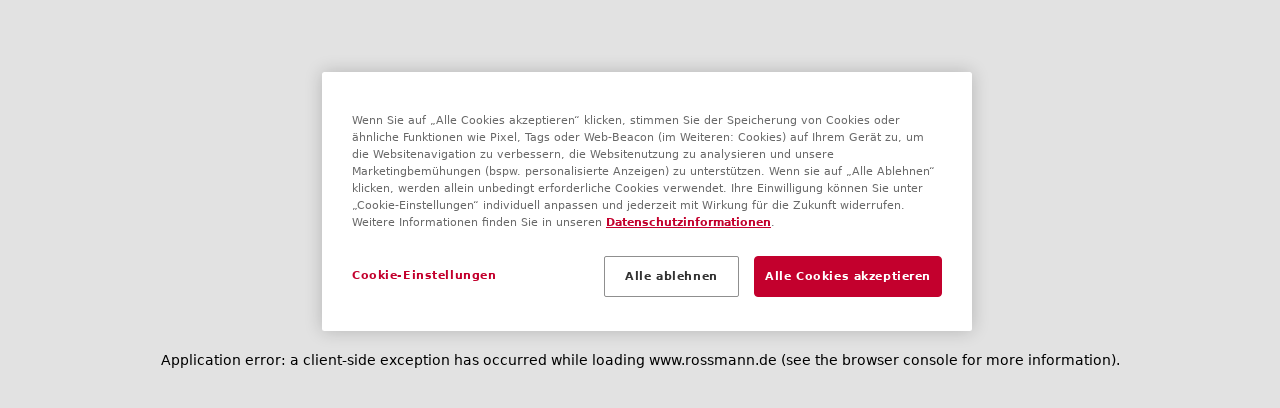

--- FILE ---
content_type: text/css; charset=UTF-8
request_url: https://www.rossmann.de/_next/static/css/6ccaf595a6924268.css
body_size: -108
content:
@font-face{font-family:ffRossmann;src:url(/_next/static/media/f4a92fd12043357d-s.p.woff2) format("woff2");font-display:swap;font-weight:700}@font-face{font-family:ffRossmann;src:url(/_next/static/media/4663c2f634602873-s.p.woff2) format("woff2");font-display:swap;font-weight:500}@font-face{font-family:ffRossmann;src:url(/_next/static/media/99abc2b22bbc27f4-s.p.woff2) format("woff2");font-display:swap;font-weight:400}@font-face{font-family:ffRossmann;src:url(/_next/static/media/6255af9d8027245b-s.p.woff2) format("woff2");font-display:swap;font-weight:300}@font-face{font-family:ffRossmann Fallback;src:local("Arial");ascent-override:97.30%;descent-override:22.79%;line-gap-override:5.15%;size-adjust:95.93%}.__className_137320{font-family:ffRossmann,ffRossmann Fallback,Calibri,Arial,sans-serif}.__variable_137320{--ff-rossmann:"ffRossmann","ffRossmann Fallback","Calibri","Arial",sans-serif}

--- FILE ---
content_type: application/javascript; charset=UTF-8
request_url: https://www.rossmann.de/_next/static/chunks/3160-5b87555c1db06928.js
body_size: 6281
content:
(self.webpackChunk_N_E=self.webpackChunk_N_E||[]).push([[3160],{48127:(e,t,n)=>{"use strict";n.d(t,{x6:()=>$,r9:()=>E.r,Bd:()=>C});var o=n(15177);function i(){return(i=Object.assign?Object.assign.bind():function(e){for(var t=1;t<arguments.length;t++){var n=arguments[t];for(var o in n)({}).hasOwnProperty.call(n,o)&&(e[o]=n[o])}return e}).apply(null,arguments)}var r=n(54881),a=n.n(r),s=/\s([^'"/\s><]+?)[\s/>]|([^\s=]+)=\s?(".*?"|'.*?')/g;function l(e){var t={type:"tag",name:"",voidElement:!1,attrs:{},children:[]},n=e.match(/<\/?([^\s]+?)[/\s>]/);if(n&&(t.name=n[1],(a()[n[1]]||"/"===e.charAt(e.length-2))&&(t.voidElement=!0),t.name.startsWith("!--"))){var o=e.indexOf("--\x3e");return{type:"comment",comment:-1!==o?e.slice(4,o):""}}for(var i=new RegExp(s),r=null;null!==(r=i.exec(e));)if(r[0].trim())if(r[1]){var l=r[1].trim(),c=[l,""];l.indexOf("=")>-1&&(c=l.split("=")),t.attrs[c[0]]=c[1],i.lastIndex--}else r[2]&&(t.attrs[r[2]]=r[3].trim().substring(1,r[3].length-1));return t}var c=/<[a-zA-Z0-9\-\!\/](?:"[^"]*"|'[^']*'|[^'">])*>/g,u=/^\s*$/,p=Object.create(null);let d={parse:function(e,t){t||(t={}),t.components||(t.components=p);var n,o=[],i=[],r=-1,a=!1;if(0!==e.indexOf("<")){var s=e.indexOf("<");o.push({type:"text",content:-1===s?e:e.substring(0,s)})}return e.replace(c,function(s,c){if(a){if(s!=="</"+n.name+">")return;a=!1}var p,d="/"!==s.charAt(1),f=s.startsWith("\x3c!--"),g=c+s.length,h=e.charAt(g);if(f){var m=l(s);return r<0?o.push(m):(p=i[r]).children.push(m),o}if(d&&(r++,"tag"===(n=l(s)).type&&t.components[n.name]&&(n.type="component",a=!0),n.voidElement||a||!h||"<"===h||n.children.push({type:"text",content:e.slice(g,e.indexOf("<",g))}),0===r&&o.push(n),(p=i[r-1])&&p.children.push(n),i[r]=n),(!d||n.voidElement)&&(r>-1&&(n.voidElement||n.name===s.slice(2,-1))&&(n=-1==--r?o:i[r]),!a&&"<"!==h&&h)){p=-1===r?o:i[r].children;var v=e.indexOf("<",g),y=e.slice(g,-1===v?void 0:v);u.test(y)&&(y=" "),(v>-1&&r+p.length>=0||" "!==y)&&p.push({type:"text",content:y})}}),o}};function f(){if(console&&console.warn){for(var e=arguments.length,t=Array(e),n=0;n<e;n++)t[n]=arguments[n];"string"==typeof t[0]&&(t[0]=`react-i18next:: ${t[0]}`),console.warn(...t)}}let g={};function h(){for(var e=arguments.length,t=Array(e),n=0;n<e;n++)t[n]=arguments[n];"string"==typeof t[0]&&g[t[0]]||("string"==typeof t[0]&&(g[t[0]]=new Date),f(...t))}let m=(e,t)=>()=>{if(e.isInitialized)t();else{let n=()=>{setTimeout(()=>{e.off("initialized",n)},0),t()};e.on("initialized",n)}};function v(e,t,n){e.loadNamespaces(t,m(e,n))}function y(e,t,n,o){"string"==typeof n&&(n=[n]),n.forEach(t=>{0>e.options.ns.indexOf(t)&&e.options.ns.push(t)}),e.loadLanguages(t,m(e,o))}var b=n(36381),k=n(18924);function w(e,t){if(!e)return!1;let n=e.props?e.props.children:e.children;return t?n.length>0:!!n}function x(e){if(!e)return[];let t=e.props?e.props.children:e.children;return e.props&&e.props.i18nIsDynamicList?S(t):t}function S(e){return Array.isArray(e)?e:[e]}var E=n(96987);let O=(0,o.createContext)();class N{constructor(){this.usedNamespaces={}}addUsedNamespaces(e){e.forEach(e=>{this.usedNamespaces[e]||(this.usedNamespaces[e]=!0)})}getUsedNamespaces(){return Object.keys(this.usedNamespaces)}}function $(e){let{children:t,count:n,parent:r,i18nKey:a,context:s,tOptions:l={},values:c,defaults:u,components:p,ns:g,i18n:m,t:v,shouldUnescape:y,...E}=e,{i18n:N,defaultNS:$}=(0,o.useContext)(O)||{},L=m||N||(0,k.T)(),C=v||L&&L.t.bind(L);return function(e){let{children:t,count:n,parent:r,i18nKey:a,context:s,tOptions:l={},values:c,defaults:u,components:p,ns:g,i18n:m,t:v,shouldUnescape:y,...E}=e,O=m||(0,k.T)();if(!O)return h("You will need to pass in an i18next instance by using i18nextReactModule"),t;let N=v||O.t.bind(O)||(e=>e);s&&(l.context=s);let $={...(0,b.r)(),...O.options&&O.options.react},L=g||N.ns||O.options&&O.options.defaultNS;L="string"==typeof L?[L]:L||["translation"];let C=function e(t,n){if(!t)return"";let i="",r=S(t),a=n.transSupportBasicHtmlNodes&&n.transKeepBasicHtmlNodesFor?n.transKeepBasicHtmlNodesFor:[];return r.forEach((t,r)=>{if("string"==typeof t)i+=`${t}`;else if((0,o.isValidElement)(t)){let o=Object.keys(t.props).length,s=a.indexOf(t.type)>-1,l=t.props.children;if(!l&&s&&0===o)i+=`<${t.type}/>`;else if(l||s&&0===o)if(t.props.i18nIsDynamicList)i+=`<${r}></${r}>`;else if(s&&1===o&&"string"==typeof l)i+=`<${t.type}>${l}</${t.type}>`;else{let t=e(l,n);i+=`<${r}>${t}</${r}>`}else i+=`<${r}></${r}>`}else if(null===t)f("Trans: the passed in value is invalid - seems you passed in a null child.");else if("object"==typeof t){let{format:e,...n}=t,o=Object.keys(n);if(1===o.length){let t=e?`${o[0]}, ${e}`:o[0];i+=`{{${t}}}`}else f("react-i18next: the passed in object contained more than one variable - the object should look like {{ value, format }} where format is optional.",t)}else f("Trans: the passed in value is invalid - seems you passed in a variable like {number} - please pass in variables for interpolation as full objects like {{number}}.",t)}),i}(t,$),I=u||C||$.transEmptyNodeValue||a,{hashTransKey:j}=$,T=a||(j?j(C||I):C||I);O.options&&O.options.interpolation&&O.options.interpolation.defaultVariables&&(c=c&&Object.keys(c).length>0?{...c,...O.options.interpolation.defaultVariables}:{...O.options.interpolation.defaultVariables});let D=c?l.interpolation:{interpolation:{...l.interpolation,prefix:"#$?",suffix:"?$#"}},A={...l,count:n,...c,...D,defaultValue:I,ns:L},F=T?N(T,A):I;p&&Object.keys(p).forEach(e=>{let t=p[e];"function"==typeof t.type||!t.props||!t.props.children||0>F.indexOf(`${e}/>`)&&0>F.indexOf(`${e} />`)||(p[e]=o.createElement(function(){return o.createElement(o.Fragment,null,t)},null))});let U=function(e,t,n,r,a,s){if(""===t)return[];let l=r.transKeepBasicHtmlNodesFor||[],c=t&&new RegExp(l.map(e=>`<${e}`).join("|")).test(t);if(!e&&!c&&!s)return[t];let u={};!function e(t){S(t).forEach(t=>{"string"==typeof t||(w(t)?e(x(t)):"object"!=typeof t||(0,o.isValidElement)(t)||Object.assign(u,t))})}(e);let p=d.parse(`<0>${t}</0>`),f={...u,...a};function g(e,t,n){let i=x(e),r=m(i,t.children,n);return"[object Array]"===Object.prototype.toString.call(i)&&i.every(e=>(0,o.isValidElement)(e))&&0===r.length||e.props&&e.props.i18nIsDynamicList?i:r}function h(e,t,n,r,a){e.dummy?(e.children=t,n.push((0,o.cloneElement)(e,{key:r},a?void 0:t))):n.push(...o.Children.map([e],e=>{let n={...e.props};return delete n.i18nIsDynamicList,o.createElement(e.type,i({},n,{key:r,ref:e.ref},a?{}:{children:t}))}))}function m(t,i,a){let u=S(t);return S(i).reduce((t,i,p)=>{let d=i.children&&i.children[0]&&i.children[0].content&&n.services.interpolator.interpolate(i.children[0].content,f,n.language);if("tag"===i.type){let s=u[parseInt(i.name,10)];1!==a.length||s||(s=a[0][i.name]),s||(s={});let v=0!==Object.keys(i.attrs).length?function(e,t){let n={...t};return n.props=Object.assign(e.props,t.props),n}({props:i.attrs},s):s,y=(0,o.isValidElement)(v),b=y&&w(i,!0)&&!i.voidElement,k=c&&"object"==typeof v&&v.dummy&&!y,x="object"==typeof e&&null!==e&&Object.hasOwnProperty.call(e,i.name);if("string"==typeof v){let e=n.services.interpolator.interpolate(v,f,n.language);t.push(e)}else if(w(v)||b){let e=g(v,i,a);h(v,e,t,p)}else if(k)h(v,m(u,i.children,a),t,p);else if(Number.isNaN(parseFloat(i.name)))if(x){let e=g(v,i,a);h(v,e,t,p,i.voidElement)}else if(r.transSupportBasicHtmlNodes&&l.indexOf(i.name)>-1)if(i.voidElement)t.push((0,o.createElement)(i.name,{key:`${i.name}-${p}`}));else{let e=m(u,i.children,a);t.push((0,o.createElement)(i.name,{key:`${i.name}-${p}`},e))}else if(i.voidElement)t.push(`<${i.name} />`);else{let e=m(u,i.children,a);t.push(`<${i.name}>${e}</${i.name}>`)}else if("object"!=typeof v||y)h(v,d,t,p,1!==i.children.length||!d);else{let e=i.children[0]?d:null;e&&t.push(e)}}else if("text"===i.type){let e=r.transWrapTextNodes,a=s?r.unescape(n.services.interpolator.interpolate(i.content,f,n.language)):n.services.interpolator.interpolate(i.content,f,n.language);e?t.push((0,o.createElement)(e,{key:`${i.name}-${p}`},a)):t.push(a)}return t},[])}return x(m([{dummy:!0,children:e||[]}],p,S(e||[]))[0])}(p||t,F,O,$,A,y),P=void 0!==r?r:$.defaultTransParent;return P?(0,o.createElement)(P,E,U):U}({children:t,count:n,parent:r,i18nKey:a,context:s,tOptions:l,values:c,defaults:u,components:p,ns:g||C&&C.ns||$||L&&L.options&&L.options.defaultNS,i18n:L,t:v,shouldUnescape:y,...E})}let L=(e,t)=>{let n=(0,o.useRef)();return(0,o.useEffect)(()=>{n.current=t?n.current:e},[e,t]),n.current};function C(e){let t=arguments.length>1&&void 0!==arguments[1]?arguments[1]:{},{i18n:n}=t,{i18n:i,defaultNS:r}=(0,o.useContext)(O)||{},a=n||i||(0,k.T)();if(a&&!a.reportNamespaces&&(a.reportNamespaces=new N),!a){h("You will need to pass in an i18next instance by using initReactI18next");let e=(e,t)=>"string"==typeof t?t:t&&"object"==typeof t&&"string"==typeof t.defaultValue?t.defaultValue:Array.isArray(e)?e[e.length-1]:e,t=[e,{},!1];return t.t=e,t.i18n={},t.ready=!1,t}a.options.react&&void 0!==a.options.react.wait&&h("It seems you are still using the old wait option, you may migrate to the new useSuspense behaviour.");let s={...(0,b.r)(),...a.options.react,...t},{useSuspense:l,keyPrefix:c}=s,u=e||r||a.options&&a.options.defaultNS;u="string"==typeof u?[u]:u||["translation"],a.reportNamespaces.addUsedNamespaces&&a.reportNamespaces.addUsedNamespaces(u);let p=(a.isInitialized||a.initializedStoreOnce)&&u.every(e=>(function(e,t){let n=arguments.length>2&&void 0!==arguments[2]?arguments[2]:{};return t.languages&&t.languages.length?void 0===t.options.ignoreJSONStructure?function(e,t){let n=arguments.length>2&&void 0!==arguments[2]?arguments[2]:{},o=t.languages[0],i=!!t.options&&t.options.fallbackLng,r=t.languages[t.languages.length-1];if("cimode"===o.toLowerCase())return!0;let a=(e,n)=>{let o=t.services.backendConnector.state[`${e}|${n}`];return -1===o||2===o};return(!(n.bindI18n&&n.bindI18n.indexOf("languageChanging")>-1)||!t.services.backendConnector.backend||!t.isLanguageChangingTo||!!a(t.isLanguageChangingTo,e))&&!!(t.hasResourceBundle(o,e)||!t.services.backendConnector.backend||t.options.resources&&!t.options.partialBundledLanguages||a(o,e)&&(!i||a(r,e)))}(e,t,n):t.hasLoadedNamespace(e,{lng:n.lng,precheck:(t,o)=>{if(n.bindI18n&&n.bindI18n.indexOf("languageChanging")>-1&&t.services.backendConnector.backend&&t.isLanguageChangingTo&&!o(t.isLanguageChangingTo,e))return!1}}):(h("i18n.languages were undefined or empty",t.languages),!0)})(e,a,s));function d(){return a.getFixedT(t.lng||null,"fallback"===s.nsMode?u:u[0],c)}let[f,g]=(0,o.useState)(d),m=u.join();t.lng&&(m=`${t.lng}${m}`);let w=L(m),x=(0,o.useRef)(!0);(0,o.useEffect)(()=>{let{bindI18n:e,bindI18nStore:n}=s;function o(){x.current&&g(d)}return x.current=!0,p||l||(t.lng?y(a,t.lng,u,()=>{x.current&&g(d)}):v(a,u,()=>{x.current&&g(d)})),p&&w&&w!==m&&x.current&&g(d),e&&a&&a.on(e,o),n&&a&&a.store.on(n,o),()=>{x.current=!1,e&&a&&e.split(" ").forEach(e=>a.off(e,o)),n&&a&&n.split(" ").forEach(e=>a.store.off(e,o))}},[a,m]);let S=(0,o.useRef)(!0);(0,o.useEffect)(()=>{x.current&&!S.current&&g(d),S.current=!1},[a,c]);let E=[f,a,p];if(E.t=f,E.i18n=a,E.ready=p,p||!p&&!l)return E;throw new Promise(e=>{t.lng?y(a,t.lng,u,()=>e()):v(a,u,()=>e())})}},54881:e=>{e.exports={area:!0,base:!0,br:!0,col:!0,embed:!0,hr:!0,img:!0,input:!0,link:!0,meta:!0,param:!0,source:!0,track:!0,wbr:!0}},59548:(e,t,n)=>{"use strict";function o(e){return(o="function"==typeof Symbol&&"symbol"==typeof Symbol.iterator?function(e){return typeof e}:function(e){return e&&"function"==typeof Symbol&&e.constructor===Symbol&&e!==Symbol.prototype?"symbol":typeof e})(e)}n.d(t,{A:()=>E});var i=[],r=i.forEach,a=i.slice,s=/^[\u0009\u0020-\u007e\u0080-\u00ff]+$/,l=function(e,t,n){var o=n||{};o.path=o.path||"/";var i=encodeURIComponent(t),r="".concat(e,"=").concat(i);if(o.maxAge>0){var a=o.maxAge-0;if(Number.isNaN(a))throw Error("maxAge should be a Number");r+="; Max-Age=".concat(Math.floor(a))}if(o.domain){if(!s.test(o.domain))throw TypeError("option domain is invalid");r+="; Domain=".concat(o.domain)}if(o.path){if(!s.test(o.path))throw TypeError("option path is invalid");r+="; Path=".concat(o.path)}if(o.expires){if("function"!=typeof o.expires.toUTCString)throw TypeError("option expires is invalid");r+="; Expires=".concat(o.expires.toUTCString())}if(o.httpOnly&&(r+="; HttpOnly"),o.secure&&(r+="; Secure"),o.sameSite)switch("string"==typeof o.sameSite?o.sameSite.toLowerCase():o.sameSite){case!0:case"strict":r+="; SameSite=Strict";break;case"lax":r+="; SameSite=Lax";break;case"none":r+="; SameSite=None";break;default:throw TypeError("option sameSite is invalid")}return r},c={create:function(e,t,n,o){var i=arguments.length>4&&void 0!==arguments[4]?arguments[4]:{path:"/",sameSite:"strict"};n&&(i.expires=new Date,i.expires.setTime(i.expires.getTime()+60*n*1e3)),o&&(i.domain=o),document.cookie=l(e,encodeURIComponent(t),i)},read:function(e){for(var t="".concat(e,"="),n=document.cookie.split(";"),o=0;o<n.length;o++){for(var i=n[o];" "===i.charAt(0);)i=i.substring(1,i.length);if(0===i.indexOf(t))return i.substring(t.length,i.length)}return null},remove:function(e){this.create(e,"",-1)}},u={name:"cookie",lookup:function(e){var t;if(e.lookupCookie&&"undefined"!=typeof document){var n=c.read(e.lookupCookie);n&&(t=n)}return t},cacheUserLanguage:function(e,t){t.lookupCookie&&"undefined"!=typeof document&&c.create(t.lookupCookie,e,t.cookieMinutes,t.cookieDomain,t.cookieOptions)}},p={name:"querystring",lookup:function(e){var t;if("undefined"!=typeof window){var n=window.location.search;!window.location.search&&window.location.hash&&window.location.hash.indexOf("?")>-1&&(n=window.location.hash.substring(window.location.hash.indexOf("?")));for(var o=n.substring(1).split("&"),i=0;i<o.length;i++){var r=o[i].indexOf("=");r>0&&o[i].substring(0,r)===e.lookupQuerystring&&(t=o[i].substring(r+1))}}return t}},d=null,f=function(){if(null!==d)return d;try{d="undefined"!==window&&null!==window.localStorage;var e="i18next.translate.boo";window.localStorage.setItem(e,"foo"),window.localStorage.removeItem(e)}catch(e){d=!1}return d},g={name:"localStorage",lookup:function(e){var t;if(e.lookupLocalStorage&&f()){var n=window.localStorage.getItem(e.lookupLocalStorage);n&&(t=n)}return t},cacheUserLanguage:function(e,t){t.lookupLocalStorage&&f()&&window.localStorage.setItem(t.lookupLocalStorage,e)}},h=null,m=function(){if(null!==h)return h;try{h="undefined"!==window&&null!==window.sessionStorage;var e="i18next.translate.boo";window.sessionStorage.setItem(e,"foo"),window.sessionStorage.removeItem(e)}catch(e){h=!1}return h},v={name:"sessionStorage",lookup:function(e){var t;if(e.lookupSessionStorage&&m()){var n=window.sessionStorage.getItem(e.lookupSessionStorage);n&&(t=n)}return t},cacheUserLanguage:function(e,t){t.lookupSessionStorage&&m()&&window.sessionStorage.setItem(t.lookupSessionStorage,e)}},y={name:"navigator",lookup:function(e){var t=[];if("undefined"!=typeof navigator){if(navigator.languages)for(var n=0;n<navigator.languages.length;n++)t.push(navigator.languages[n]);navigator.userLanguage&&t.push(navigator.userLanguage),navigator.language&&t.push(navigator.language)}return t.length>0?t:void 0}},b={name:"htmlTag",lookup:function(e){var t,n=e.htmlTag||("undefined"!=typeof document?document.documentElement:null);return n&&"function"==typeof n.getAttribute&&(t=n.getAttribute("lang")),t}},k={name:"path",lookup:function(e){var t;if("undefined"!=typeof window){var n=window.location.pathname.match(/\/([a-zA-Z-]*)/g);if(n instanceof Array)if("number"==typeof e.lookupFromPathIndex){if("string"!=typeof n[e.lookupFromPathIndex])return;t=n[e.lookupFromPathIndex].replace("/","")}else t=n[0].replace("/","")}return t}},w={name:"subdomain",lookup:function(e){var t="number"==typeof e.lookupFromSubdomainIndex?e.lookupFromSubdomainIndex+1:1,n="undefined"!=typeof window&&window.location&&window.location.hostname&&window.location.hostname.match(/^(\w{2,5})\.(([a-z0-9-]{1,63}\.[a-z]{2,6})|localhost)/i);if(n)return n[t]}},x=!1;try{document.cookie,x=!0}catch(e){}var S=["querystring","cookie","localStorage","sessionStorage","navigator","htmlTag"];x||S.splice(1,1);var E=function(){var e,t;return e=function e(t){var n=arguments.length>1&&void 0!==arguments[1]?arguments[1]:{};if(!(this instanceof e))throw TypeError("Cannot call a class as a function");this.type="languageDetector",this.detectors={},this.init(t,n)},t=[{key:"init",value:function(e){var t=arguments.length>1&&void 0!==arguments[1]?arguments[1]:{},n=arguments.length>2&&void 0!==arguments[2]?arguments[2]:{};this.services=e||{languageUtils:{}},this.options=function(e){return r.call(a.call(arguments,1),function(t){if(t)for(var n in t)void 0===e[n]&&(e[n]=t[n])}),e}(t,this.options||{},{order:S,lookupQuerystring:"lng",lookupCookie:"i18next",lookupLocalStorage:"i18nextLng",lookupSessionStorage:"i18nextLng",caches:["localStorage"],excludeCacheFor:["cimode"],convertDetectedLanguage:function(e){return e}}),"string"==typeof this.options.convertDetectedLanguage&&this.options.convertDetectedLanguage.indexOf("15897")>-1&&(this.options.convertDetectedLanguage=function(e){return e.replace("-","_")}),this.options.lookupFromUrlIndex&&(this.options.lookupFromPathIndex=this.options.lookupFromUrlIndex),this.i18nOptions=n,this.addDetector(u),this.addDetector(p),this.addDetector(g),this.addDetector(v),this.addDetector(y),this.addDetector(b),this.addDetector(k),this.addDetector(w)}},{key:"addDetector",value:function(e){return this.detectors[e.name]=e,this}},{key:"detect",value:function(e){var t=this;e||(e=this.options.order);var n=[];return(e.forEach(function(e){if(t.detectors[e]){var o=t.detectors[e].lookup(t.options);o&&"string"==typeof o&&(o=[o]),o&&(n=n.concat(o))}}),n=n.map(function(e){return t.options.convertDetectedLanguage(e)}),this.services.languageUtils.getBestMatchFromCodes)?n:n.length>0?n[0]:null}},{key:"cacheUserLanguage",value:function(e,t){var n=this;t||(t=this.options.caches),t&&(this.options.excludeCacheFor&&this.options.excludeCacheFor.indexOf(e)>-1||t.forEach(function(t){n.detectors[t]&&n.detectors[t].cacheUserLanguage(e,n.options)}))}}],function(e,t){for(var n=0;n<t.length;n++){var i=t[n];i.enumerable=i.enumerable||!1,i.configurable=!0,"value"in i&&(i.writable=!0),Object.defineProperty(e,function(e){var t=function(e,t){if("object"!=o(e)||!e)return e;var n=e[Symbol.toPrimitive];if(void 0!==n){var i=n.call(e,t||"default");if("object"!=o(i))return i;throw TypeError("@@toPrimitive must return a primitive value.")}return("string"===t?String:Number)(e)}(e,"string");return"symbol"==o(t)?t:t+""}(i.key),i)}}(e.prototype,t),Object.defineProperty(e,"prototype",{writable:!1}),e}();E.type="languageDetector"}}]);